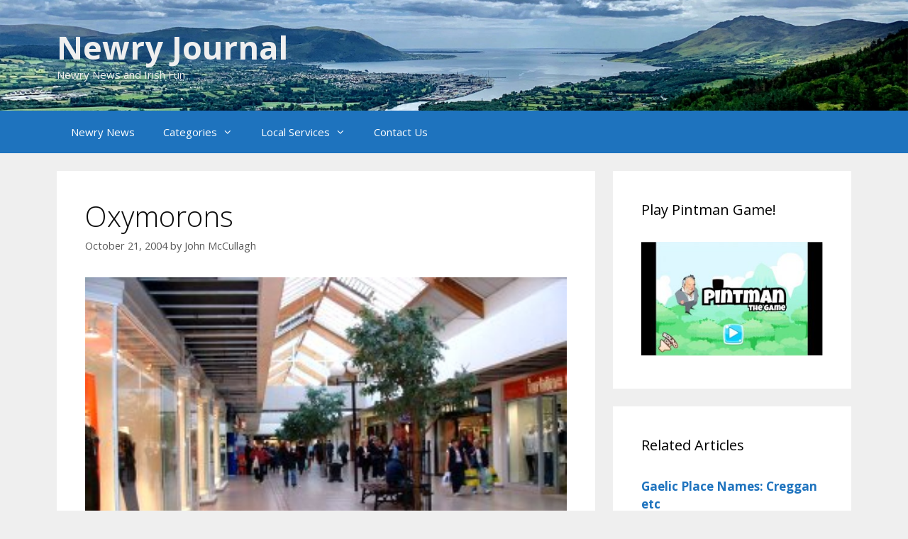

--- FILE ---
content_type: text/html; charset=UTF-8
request_url: https://www.newryjournal.co.uk/culture/language/oxymorons/
body_size: 10450
content:
<!DOCTYPE html>
<html lang="en-US" prefix="og: https://ogp.me/ns#">
<head>
	<meta charset="UTF-8">
		<style>img:is([sizes="auto" i], [sizes^="auto," i]) { contain-intrinsic-size: 3000px 1500px }</style>
	<meta name="viewport" content="width=device-width, initial-scale=1">
<!-- Search Engine Optimization by Rank Math - https://rankmath.com/ -->
<title>Oxymorons | Newry Journal</title>
<meta name="description" content="The fashion-conscious enjoy skin-tight slacks and a healthy tan.&nbsp; Politicians talk of nuclear defence and Star-Wars shields.&nbsp; Computer people rail"/>
<meta name="robots" content="follow, index, max-snippet:-1, max-video-preview:-1, max-image-preview:large"/>
<link rel="canonical" href="https://www.newryjournal.co.uk/culture/language/oxymorons/" />
<meta property="og:locale" content="en_US" />
<meta property="og:type" content="article" />
<meta property="og:title" content="Oxymorons | Newry Journal" />
<meta property="og:description" content="The fashion-conscious enjoy skin-tight slacks and a healthy tan.&nbsp; Politicians talk of nuclear defence and Star-Wars shields.&nbsp; Computer people rail" />
<meta property="og:url" content="https://www.newryjournal.co.uk/culture/language/oxymorons/" />
<meta property="og:site_name" content="Newry Journal" />
<meta property="article:publisher" content="https://www.facebook.com/Newry-Journal-2127782530641237" />
<meta property="article:section" content="Language" />
<meta property="og:updated_time" content="2020-06-09T12:46:59+00:00" />
<meta property="og:image" content="https://www.newryjournal.co.uk/wp-content/uploads/ButtercraneInside.jpg" />
<meta property="og:image:secure_url" content="https://www.newryjournal.co.uk/wp-content/uploads/ButtercraneInside.jpg" />
<meta property="og:image:width" content="320" />
<meta property="og:image:height" content="208" />
<meta property="og:image:alt" content="ButtercraneInside.jpg" />
<meta property="og:image:type" content="image/jpeg" />
<meta property="article:published_time" content="2004-10-21T00:00:00+00:00" />
<meta property="article:modified_time" content="2020-06-09T12:46:59+00:00" />
<meta name="twitter:card" content="summary_large_image" />
<meta name="twitter:title" content="Oxymorons | Newry Journal" />
<meta name="twitter:description" content="The fashion-conscious enjoy skin-tight slacks and a healthy tan.&nbsp; Politicians talk of nuclear defence and Star-Wars shields.&nbsp; Computer people rail" />
<meta name="twitter:image" content="https://www.newryjournal.co.uk/wp-content/uploads/ButtercraneInside.jpg" />
<meta name="twitter:label1" content="Written by" />
<meta name="twitter:data1" content="John McCullagh" />
<meta name="twitter:label2" content="Time to read" />
<meta name="twitter:data2" content="1 minute" />
<script type="application/ld+json" class="rank-math-schema">{"@context":"https://schema.org","@graph":[{"@type":"Organization","@id":"https://www.newryjournal.co.uk/#organization","name":"Newry Journal","url":"https://www.newryjournal.co.uk","sameAs":["https://www.facebook.com/Newry-Journal-2127782530641237"],"logo":{"@type":"ImageObject","@id":"https://www.newryjournal.co.uk/#logo","url":"https://www.newryjournal.co.uk/wp-content/uploads/newryLogo.jpg","contentUrl":"https://www.newryjournal.co.uk/wp-content/uploads/newryLogo.jpg","caption":"Newry Journal","inLanguage":"en-US","width":"100","height":"104"}},{"@type":"WebSite","@id":"https://www.newryjournal.co.uk/#website","url":"https://www.newryjournal.co.uk","name":"Newry Journal","publisher":{"@id":"https://www.newryjournal.co.uk/#organization"},"inLanguage":"en-US"},{"@type":"ImageObject","@id":"https://www.newryjournal.co.uk/wp-content/uploads/ButtercraneInside.jpg","url":"https://www.newryjournal.co.uk/wp-content/uploads/ButtercraneInside.jpg","width":"320","height":"208","caption":"ButtercraneInside.jpg","inLanguage":"en-US"},{"@type":"BreadcrumbList","@id":"https://www.newryjournal.co.uk/culture/language/oxymorons/#breadcrumb","itemListElement":[{"@type":"ListItem","position":"1","item":{"@id":"https://www.newryjournal.co.uk","name":"Home"}},{"@type":"ListItem","position":"2","item":{"@id":"https://www.newryjournal.co.uk/category/culture/language/","name":"Language"}},{"@type":"ListItem","position":"3","item":{"@id":"https://www.newryjournal.co.uk/culture/language/oxymorons/","name":"Oxymorons"}}]},{"@type":"WebPage","@id":"https://www.newryjournal.co.uk/culture/language/oxymorons/#webpage","url":"https://www.newryjournal.co.uk/culture/language/oxymorons/","name":"Oxymorons | Newry Journal","datePublished":"2004-10-21T00:00:00+00:00","dateModified":"2020-06-09T12:46:59+00:00","isPartOf":{"@id":"https://www.newryjournal.co.uk/#website"},"primaryImageOfPage":{"@id":"https://www.newryjournal.co.uk/wp-content/uploads/ButtercraneInside.jpg"},"inLanguage":"en-US","breadcrumb":{"@id":"https://www.newryjournal.co.uk/culture/language/oxymorons/#breadcrumb"}},{"@type":"Person","@id":"https://www.newryjournal.co.uk/culture/language/oxymorons/#author","name":"John McCullagh","image":{"@type":"ImageObject","@id":"https://secure.gravatar.com/avatar/ea4e2ea0ae9bfa8625612d745a32b5a2e4ac51ca04fb97e44966e3dab184bb69?s=96&amp;r=g","url":"https://secure.gravatar.com/avatar/ea4e2ea0ae9bfa8625612d745a32b5a2e4ac51ca04fb97e44966e3dab184bb69?s=96&amp;r=g","caption":"John McCullagh","inLanguage":"en-US"},"worksFor":{"@id":"https://www.newryjournal.co.uk/#organization"}},{"@type":"Article","headline":"Oxymorons | Newry Journal","datePublished":"2004-10-21T00:00:00+00:00","dateModified":"2020-06-09T12:46:59+00:00","articleSection":"Language","author":{"@id":"https://www.newryjournal.co.uk/culture/language/oxymorons/#author","name":"John McCullagh"},"publisher":{"@id":"https://www.newryjournal.co.uk/#organization"},"description":"The fashion-conscious enjoy skin-tight slacks and a healthy tan.&nbsp; Politicians talk of nuclear defence and Star-Wars shields.&nbsp; Computer people rail","name":"Oxymorons | Newry Journal","@id":"https://www.newryjournal.co.uk/culture/language/oxymorons/#richSnippet","isPartOf":{"@id":"https://www.newryjournal.co.uk/culture/language/oxymorons/#webpage"},"image":{"@id":"https://www.newryjournal.co.uk/wp-content/uploads/ButtercraneInside.jpg"},"inLanguage":"en-US","mainEntityOfPage":{"@id":"https://www.newryjournal.co.uk/culture/language/oxymorons/#webpage"}}]}</script>
<!-- /Rank Math WordPress SEO plugin -->

<link rel='dns-prefetch' href='//www.newryjournal.co.uk' />
<link href='https://fonts.gstatic.com' crossorigin rel='preconnect' />
<link href='https://fonts.googleapis.com' crossorigin rel='preconnect' />
<link rel="alternate" type="application/rss+xml" title="Newry Journal &raquo; Feed" href="https://www.newryjournal.co.uk/feed/" />
<link rel="alternate" type="application/rss+xml" title="Newry Journal &raquo; Comments Feed" href="https://www.newryjournal.co.uk/comments/feed/" />
<link rel="alternate" type="application/rss+xml" title="Newry Journal &raquo; Oxymorons Comments Feed" href="https://www.newryjournal.co.uk/culture/language/oxymorons/feed/" />
<link rel='stylesheet' id='generate-fonts-css' href='//fonts.googleapis.com/css?family=Open+Sans:300,300italic,regular,italic,600,600italic,700,700italic,800,800italic' media='all' />
<link rel='stylesheet' id='wpacu-combined-css-head-1' href='https://www.newryjournal.co.uk/wp-content/cache/asset-cleanup/css/head-a08a7bbd6990295c4c0173c6c1a9f3ad8818106d.css' type='text/css' media='all' />
<style id='classic-theme-styles-inline-css'>
/*! This file is auto-generated */
.wp-block-button__link{color:#fff;background-color:#32373c;border-radius:9999px;box-shadow:none;text-decoration:none;padding:calc(.667em + 2px) calc(1.333em + 2px);font-size:1.125em}.wp-block-file__button{background:#32373c;color:#fff;text-decoration:none}
</style>
<style id='global-styles-inline-css'>
:root{--wp--preset--aspect-ratio--square: 1;--wp--preset--aspect-ratio--4-3: 4/3;--wp--preset--aspect-ratio--3-4: 3/4;--wp--preset--aspect-ratio--3-2: 3/2;--wp--preset--aspect-ratio--2-3: 2/3;--wp--preset--aspect-ratio--16-9: 16/9;--wp--preset--aspect-ratio--9-16: 9/16;--wp--preset--color--black: #000000;--wp--preset--color--cyan-bluish-gray: #abb8c3;--wp--preset--color--white: #ffffff;--wp--preset--color--pale-pink: #f78da7;--wp--preset--color--vivid-red: #cf2e2e;--wp--preset--color--luminous-vivid-orange: #ff6900;--wp--preset--color--luminous-vivid-amber: #fcb900;--wp--preset--color--light-green-cyan: #7bdcb5;--wp--preset--color--vivid-green-cyan: #00d084;--wp--preset--color--pale-cyan-blue: #8ed1fc;--wp--preset--color--vivid-cyan-blue: #0693e3;--wp--preset--color--vivid-purple: #9b51e0;--wp--preset--color--contrast: var(--contrast);--wp--preset--color--contrast-2: var(--contrast-2);--wp--preset--color--contrast-3: var(--contrast-3);--wp--preset--color--base: var(--base);--wp--preset--color--base-2: var(--base-2);--wp--preset--color--base-3: var(--base-3);--wp--preset--color--accent: var(--accent);--wp--preset--gradient--vivid-cyan-blue-to-vivid-purple: linear-gradient(135deg,rgba(6,147,227,1) 0%,rgb(155,81,224) 100%);--wp--preset--gradient--light-green-cyan-to-vivid-green-cyan: linear-gradient(135deg,rgb(122,220,180) 0%,rgb(0,208,130) 100%);--wp--preset--gradient--luminous-vivid-amber-to-luminous-vivid-orange: linear-gradient(135deg,rgba(252,185,0,1) 0%,rgba(255,105,0,1) 100%);--wp--preset--gradient--luminous-vivid-orange-to-vivid-red: linear-gradient(135deg,rgba(255,105,0,1) 0%,rgb(207,46,46) 100%);--wp--preset--gradient--very-light-gray-to-cyan-bluish-gray: linear-gradient(135deg,rgb(238,238,238) 0%,rgb(169,184,195) 100%);--wp--preset--gradient--cool-to-warm-spectrum: linear-gradient(135deg,rgb(74,234,220) 0%,rgb(151,120,209) 20%,rgb(207,42,186) 40%,rgb(238,44,130) 60%,rgb(251,105,98) 80%,rgb(254,248,76) 100%);--wp--preset--gradient--blush-light-purple: linear-gradient(135deg,rgb(255,206,236) 0%,rgb(152,150,240) 100%);--wp--preset--gradient--blush-bordeaux: linear-gradient(135deg,rgb(254,205,165) 0%,rgb(254,45,45) 50%,rgb(107,0,62) 100%);--wp--preset--gradient--luminous-dusk: linear-gradient(135deg,rgb(255,203,112) 0%,rgb(199,81,192) 50%,rgb(65,88,208) 100%);--wp--preset--gradient--pale-ocean: linear-gradient(135deg,rgb(255,245,203) 0%,rgb(182,227,212) 50%,rgb(51,167,181) 100%);--wp--preset--gradient--electric-grass: linear-gradient(135deg,rgb(202,248,128) 0%,rgb(113,206,126) 100%);--wp--preset--gradient--midnight: linear-gradient(135deg,rgb(2,3,129) 0%,rgb(40,116,252) 100%);--wp--preset--font-size--small: 13px;--wp--preset--font-size--medium: 20px;--wp--preset--font-size--large: 36px;--wp--preset--font-size--x-large: 42px;--wp--preset--spacing--20: 0.44rem;--wp--preset--spacing--30: 0.67rem;--wp--preset--spacing--40: 1rem;--wp--preset--spacing--50: 1.5rem;--wp--preset--spacing--60: 2.25rem;--wp--preset--spacing--70: 3.38rem;--wp--preset--spacing--80: 5.06rem;--wp--preset--shadow--natural: 6px 6px 9px rgba(0, 0, 0, 0.2);--wp--preset--shadow--deep: 12px 12px 50px rgba(0, 0, 0, 0.4);--wp--preset--shadow--sharp: 6px 6px 0px rgba(0, 0, 0, 0.2);--wp--preset--shadow--outlined: 6px 6px 0px -3px rgba(255, 255, 255, 1), 6px 6px rgba(0, 0, 0, 1);--wp--preset--shadow--crisp: 6px 6px 0px rgba(0, 0, 0, 1);}:where(.is-layout-flex){gap: 0.5em;}:where(.is-layout-grid){gap: 0.5em;}body .is-layout-flex{display: flex;}.is-layout-flex{flex-wrap: wrap;align-items: center;}.is-layout-flex > :is(*, div){margin: 0;}body .is-layout-grid{display: grid;}.is-layout-grid > :is(*, div){margin: 0;}:where(.wp-block-columns.is-layout-flex){gap: 2em;}:where(.wp-block-columns.is-layout-grid){gap: 2em;}:where(.wp-block-post-template.is-layout-flex){gap: 1.25em;}:where(.wp-block-post-template.is-layout-grid){gap: 1.25em;}.has-black-color{color: var(--wp--preset--color--black) !important;}.has-cyan-bluish-gray-color{color: var(--wp--preset--color--cyan-bluish-gray) !important;}.has-white-color{color: var(--wp--preset--color--white) !important;}.has-pale-pink-color{color: var(--wp--preset--color--pale-pink) !important;}.has-vivid-red-color{color: var(--wp--preset--color--vivid-red) !important;}.has-luminous-vivid-orange-color{color: var(--wp--preset--color--luminous-vivid-orange) !important;}.has-luminous-vivid-amber-color{color: var(--wp--preset--color--luminous-vivid-amber) !important;}.has-light-green-cyan-color{color: var(--wp--preset--color--light-green-cyan) !important;}.has-vivid-green-cyan-color{color: var(--wp--preset--color--vivid-green-cyan) !important;}.has-pale-cyan-blue-color{color: var(--wp--preset--color--pale-cyan-blue) !important;}.has-vivid-cyan-blue-color{color: var(--wp--preset--color--vivid-cyan-blue) !important;}.has-vivid-purple-color{color: var(--wp--preset--color--vivid-purple) !important;}.has-black-background-color{background-color: var(--wp--preset--color--black) !important;}.has-cyan-bluish-gray-background-color{background-color: var(--wp--preset--color--cyan-bluish-gray) !important;}.has-white-background-color{background-color: var(--wp--preset--color--white) !important;}.has-pale-pink-background-color{background-color: var(--wp--preset--color--pale-pink) !important;}.has-vivid-red-background-color{background-color: var(--wp--preset--color--vivid-red) !important;}.has-luminous-vivid-orange-background-color{background-color: var(--wp--preset--color--luminous-vivid-orange) !important;}.has-luminous-vivid-amber-background-color{background-color: var(--wp--preset--color--luminous-vivid-amber) !important;}.has-light-green-cyan-background-color{background-color: var(--wp--preset--color--light-green-cyan) !important;}.has-vivid-green-cyan-background-color{background-color: var(--wp--preset--color--vivid-green-cyan) !important;}.has-pale-cyan-blue-background-color{background-color: var(--wp--preset--color--pale-cyan-blue) !important;}.has-vivid-cyan-blue-background-color{background-color: var(--wp--preset--color--vivid-cyan-blue) !important;}.has-vivid-purple-background-color{background-color: var(--wp--preset--color--vivid-purple) !important;}.has-black-border-color{border-color: var(--wp--preset--color--black) !important;}.has-cyan-bluish-gray-border-color{border-color: var(--wp--preset--color--cyan-bluish-gray) !important;}.has-white-border-color{border-color: var(--wp--preset--color--white) !important;}.has-pale-pink-border-color{border-color: var(--wp--preset--color--pale-pink) !important;}.has-vivid-red-border-color{border-color: var(--wp--preset--color--vivid-red) !important;}.has-luminous-vivid-orange-border-color{border-color: var(--wp--preset--color--luminous-vivid-orange) !important;}.has-luminous-vivid-amber-border-color{border-color: var(--wp--preset--color--luminous-vivid-amber) !important;}.has-light-green-cyan-border-color{border-color: var(--wp--preset--color--light-green-cyan) !important;}.has-vivid-green-cyan-border-color{border-color: var(--wp--preset--color--vivid-green-cyan) !important;}.has-pale-cyan-blue-border-color{border-color: var(--wp--preset--color--pale-cyan-blue) !important;}.has-vivid-cyan-blue-border-color{border-color: var(--wp--preset--color--vivid-cyan-blue) !important;}.has-vivid-purple-border-color{border-color: var(--wp--preset--color--vivid-purple) !important;}.has-vivid-cyan-blue-to-vivid-purple-gradient-background{background: var(--wp--preset--gradient--vivid-cyan-blue-to-vivid-purple) !important;}.has-light-green-cyan-to-vivid-green-cyan-gradient-background{background: var(--wp--preset--gradient--light-green-cyan-to-vivid-green-cyan) !important;}.has-luminous-vivid-amber-to-luminous-vivid-orange-gradient-background{background: var(--wp--preset--gradient--luminous-vivid-amber-to-luminous-vivid-orange) !important;}.has-luminous-vivid-orange-to-vivid-red-gradient-background{background: var(--wp--preset--gradient--luminous-vivid-orange-to-vivid-red) !important;}.has-very-light-gray-to-cyan-bluish-gray-gradient-background{background: var(--wp--preset--gradient--very-light-gray-to-cyan-bluish-gray) !important;}.has-cool-to-warm-spectrum-gradient-background{background: var(--wp--preset--gradient--cool-to-warm-spectrum) !important;}.has-blush-light-purple-gradient-background{background: var(--wp--preset--gradient--blush-light-purple) !important;}.has-blush-bordeaux-gradient-background{background: var(--wp--preset--gradient--blush-bordeaux) !important;}.has-luminous-dusk-gradient-background{background: var(--wp--preset--gradient--luminous-dusk) !important;}.has-pale-ocean-gradient-background{background: var(--wp--preset--gradient--pale-ocean) !important;}.has-electric-grass-gradient-background{background: var(--wp--preset--gradient--electric-grass) !important;}.has-midnight-gradient-background{background: var(--wp--preset--gradient--midnight) !important;}.has-small-font-size{font-size: var(--wp--preset--font-size--small) !important;}.has-medium-font-size{font-size: var(--wp--preset--font-size--medium) !important;}.has-large-font-size{font-size: var(--wp--preset--font-size--large) !important;}.has-x-large-font-size{font-size: var(--wp--preset--font-size--x-large) !important;}
:where(.wp-block-post-template.is-layout-flex){gap: 1.25em;}:where(.wp-block-post-template.is-layout-grid){gap: 1.25em;}
:where(.wp-block-columns.is-layout-flex){gap: 2em;}:where(.wp-block-columns.is-layout-grid){gap: 2em;}
:root :where(.wp-block-pullquote){font-size: 1.5em;line-height: 1.6;}
</style>








<link rel="https://api.w.org/" href="https://www.newryjournal.co.uk/wp-json/" /><link rel="alternate" title="JSON" type="application/json" href="https://www.newryjournal.co.uk/wp-json/wp/v2/posts/1623" /><meta name="generator" content="WordPress 6.8.3" />
<link rel='shortlink' href='https://www.newryjournal.co.uk/?p=1623' />
<link rel="alternate" title="oEmbed (JSON)" type="application/json+oembed" href="https://www.newryjournal.co.uk/wp-json/oembed/1.0/embed?url=https%3A%2F%2Fwww.newryjournal.co.uk%2Fculture%2Flanguage%2Foxymorons%2F" />
<link rel="alternate" title="oEmbed (XML)" type="text/xml+oembed" href="https://www.newryjournal.co.uk/wp-json/oembed/1.0/embed?url=https%3A%2F%2Fwww.newryjournal.co.uk%2Fculture%2Flanguage%2Foxymorons%2F&#038;format=xml" />
<!-- Global site tag (gtag.js) - Google Analytics -->
<script async src="https://www.googletagmanager.com/gtag/js?id=UA-164866160-1"></script>
<script>window.dataLayer=window.dataLayer||[];function gtag(){dataLayer.push(arguments)}
gtag('js',new Date());gtag('config','UA-164866160-1')</script>


<script data-ad-client="ca-pub-3425688910635486" async src="https://pagead2.googlesyndication.com/pagead/js/adsbygoogle.js"></script>

		<!-- GA Google Analytics @ https://m0n.co/ga -->
		<script async src="https://www.googletagmanager.com/gtag/js?id=UA-164866160-1"></script>
		<script>window.dataLayer=window.dataLayer||[];function gtag(){dataLayer.push(arguments)}
gtag('js',new Date());gtag('config','UA-164866160-1')</script>

	

<!-- Styles generated by Posts in Sidebar plugin -->
<style type="text/css">
.pis-excerpt { border-bottom: 1px solid gray;}
.pis-title { font-weight: bold; }
.pis-excerpt {  text-align: left;  text-justify: inter-word;}
</style>
<!-- / Styles generated by Posts in Sidebar plugin -->

<link rel="pingback" href="https://www.newryjournal.co.uk/xmlrpc.php">
		<style id="wp-custom-css">
			.breadcrumbs {
    float: left;
}
.site-branding {
	text-shadow: 2px 2px #0e4b82;
}

.site-header {
	background-size: cover;
}
@media only screen and (min-width: 992px) {
  .site-header {
    background-size: 100% auto;
  }
	.site-branding {
		text-shadow: none;
	}
	.site-description{
		background-color: none;
		text-shadow: none;
	}
}


.woocommerce-message {
	background-color: #1e73be;
}
.woocommerce div.product .woocommerce-tabs ul.tabs {
	display: none !important;
}
.wpcf7-response-output{
	display: none;
}
.wpcf7-response-output.wpcf7-mail-sent-ok {
	display: block;
}
.select2-dropdown .select2-results__options .select2-results__option, .select2-results__option[aria-selected], .select2-results__option[data-selected] {
	color: black !important;
}

amp-img.attachment-full.size-full { width: 100% }
amp-img.attachment-full.size-full img.i-amphtml-intrinsic-sizer { width: 100%; }


amp-img, .attachment-full.size-full, .size-large>img { width: 100% }
amp-img img.i-amphtml-intrinsic-sizer{ width: 100%; }
figure.aligncenter {
	width: 100%;
}
#comments img { display: none; }		</style>
		</head>

<body class="wp-singular post-template-default single single-post postid-1623 single-format-standard wp-embed-responsive wp-theme-generatepress post-image-below-header post-image-aligned-center right-sidebar nav-below-header separate-containers fluid-header active-footer-widgets-3 nav-aligned-left header-aligned-left dropdown-hover featured-image-active" itemtype="https://schema.org/Blog" itemscope>
	
<script type="text/javascript" id="bbp-swap-no-js-body-class">document.body.className=document.body.className.replace('bbp-no-js','bbp-js')</script>

<a class="screen-reader-text skip-link" href="#content" title="Skip to content">Skip to content</a>		<header class="site-header" id="masthead" aria-label="Site"  itemtype="https://schema.org/WPHeader" itemscope>
			<div class="inside-header grid-container grid-parent">
				<div class="site-branding">
						<p class="main-title" itemprop="headline">
					<a href="https://www.newryjournal.co.uk/" rel="home">Newry Journal</a>
				</p>
						<p class="site-description" itemprop="description">Newry News and Irish Fun</p>
					</div>			</div>
		</header>
				<nav class="main-navigation sub-menu-right" id="site-navigation" aria-label="Primary"  itemtype="https://schema.org/SiteNavigationElement" itemscope>
			<div class="inside-navigation grid-container grid-parent">
								<button class="menu-toggle" aria-controls="primary-menu" aria-expanded="false">
					<span class="mobile-menu">Menu</span>				</button>
				<div id="primary-menu" class="main-nav"><ul id="menu-mainmenu" class=" menu sf-menu"><li id="menu-item-2649" class="menu-item menu-item-type-custom menu-item-object-custom menu-item-home menu-item-2649"><a href="https://www.newryjournal.co.uk">Newry News</a></li>
<li id="menu-item-5324" class="menu-item menu-item-type-post_type menu-item-object-page menu-item-has-children menu-item-5324"><a href="https://www.newryjournal.co.uk/links/">Categories<span role="presentation" class="dropdown-menu-toggle"></span></a>
<ul class="sub-menu">
	<li id="menu-item-150979" class="menu-item menu-item-type-taxonomy menu-item-object-category menu-item-150979"><a href="https://www.newryjournal.co.uk/category/tourism/">Tourism</a></li>
	<li id="menu-item-142537" class="menu-item menu-item-type-taxonomy menu-item-object-category current-post-ancestor menu-item-has-children menu-item-142537"><a href="https://www.newryjournal.co.uk/category/culture/">Culture<span role="presentation" class="dropdown-menu-toggle"></span></a>
	<ul class="sub-menu">
		<li id="menu-item-142538" class="menu-item menu-item-type-taxonomy menu-item-object-category menu-item-142538"><a href="https://www.newryjournal.co.uk/category/culture/cures/">Cures</a></li>
		<li id="menu-item-142539" class="menu-item menu-item-type-taxonomy menu-item-object-category menu-item-142539"><a href="https://www.newryjournal.co.uk/category/culture/dialect-phrases/">Dialect &#8211; Phrases</a></li>
		<li id="menu-item-142540" class="menu-item menu-item-type-taxonomy menu-item-object-category menu-item-142540"><a href="https://www.newryjournal.co.uk/category/culture/dialect-words/">Dialect &#8211; Words</a></li>
		<li id="menu-item-142541" class="menu-item menu-item-type-taxonomy menu-item-object-category menu-item-142541"><a href="https://www.newryjournal.co.uk/category/culture/folklore/">Folklore</a></li>
		<li id="menu-item-142542" class="menu-item menu-item-type-taxonomy menu-item-object-category current-post-ancestor current-menu-parent current-post-parent menu-item-142542"><a href="https://www.newryjournal.co.uk/category/culture/language/">Language</a></li>
		<li id="menu-item-142543" class="menu-item menu-item-type-taxonomy menu-item-object-category menu-item-142543"><a href="https://www.newryjournal.co.uk/category/culture/music/">Music</a></li>
		<li id="menu-item-142544" class="menu-item menu-item-type-taxonomy menu-item-object-category menu-item-142544"><a href="https://www.newryjournal.co.uk/category/culture/proverbs-sayings/">Proverbs &amp; Sayings</a></li>
	</ul>
</li>
	<li id="menu-item-142545" class="menu-item menu-item-type-taxonomy menu-item-object-category menu-item-has-children menu-item-142545"><a href="https://www.newryjournal.co.uk/category/fun-stuff/">Fun Stuff<span role="presentation" class="dropdown-menu-toggle"></span></a>
	<ul class="sub-menu">
		<li id="menu-item-142546" class="menu-item menu-item-type-taxonomy menu-item-object-category menu-item-142546"><a href="https://www.newryjournal.co.uk/category/fun-stuff/agony-aunt/">Agony Aunt</a></li>
		<li id="menu-item-142547" class="menu-item menu-item-type-taxonomy menu-item-object-category menu-item-142547"><a href="https://www.newryjournal.co.uk/category/fun-stuff/funny-old-world/">Funny Old World</a></li>
		<li id="menu-item-142548" class="menu-item menu-item-type-taxonomy menu-item-object-category menu-item-142548"><a href="https://www.newryjournal.co.uk/category/fun-stuff/jokes/">Jokes</a></li>
	</ul>
</li>
	<li id="menu-item-142549" class="menu-item menu-item-type-taxonomy menu-item-object-category menu-item-has-children menu-item-142549"><a href="https://www.newryjournal.co.uk/category/gallery/">Gallery<span role="presentation" class="dropdown-menu-toggle"></span></a>
	<ul class="sub-menu">
		<li id="menu-item-142551" class="menu-item menu-item-type-taxonomy menu-item-object-category menu-item-142551"><a href="https://www.newryjournal.co.uk/category/gallery/photo-albums/">Photo Albums</a></li>
	</ul>
</li>
	<li id="menu-item-142554" class="menu-item menu-item-type-taxonomy menu-item-object-category menu-item-has-children menu-item-142554"><a href="https://www.newryjournal.co.uk/category/history/">History<span role="presentation" class="dropdown-menu-toggle"></span></a>
	<ul class="sub-menu">
		<li id="menu-item-142555" class="menu-item menu-item-type-taxonomy menu-item-object-category menu-item-142555"><a href="https://www.newryjournal.co.uk/category/history/1800-1900/">1800-1900</a></li>
		<li id="menu-item-142556" class="menu-item menu-item-type-taxonomy menu-item-object-category menu-item-142556"><a href="https://www.newryjournal.co.uk/category/history/archeology/">Archeology</a></li>
		<li id="menu-item-142557" class="menu-item menu-item-type-taxonomy menu-item-object-category menu-item-142557"><a href="https://www.newryjournal.co.uk/category/history/geology/">Geology</a></li>
		<li id="menu-item-142558" class="menu-item menu-item-type-taxonomy menu-item-object-category menu-item-142558"><a href="https://www.newryjournal.co.uk/category/history/industrial-history/">Industrial History</a></li>
		<li id="menu-item-142559" class="menu-item menu-item-type-taxonomy menu-item-object-category menu-item-142559"><a href="https://www.newryjournal.co.uk/category/history/living-history/">Living History</a></li>
		<li id="menu-item-142560" class="menu-item menu-item-type-taxonomy menu-item-object-category menu-item-142560"><a href="https://www.newryjournal.co.uk/category/history/maritime-history/">Maritime History</a></li>
		<li id="menu-item-142561" class="menu-item menu-item-type-taxonomy menu-item-object-category menu-item-142561"><a href="https://www.newryjournal.co.uk/category/history/pre-1800/">Pre 1800</a></li>
		<li id="menu-item-142562" class="menu-item menu-item-type-taxonomy menu-item-object-category menu-item-142562"><a href="https://www.newryjournal.co.uk/category/history/pre-history/">Pre-History</a></li>
		<li id="menu-item-142563" class="menu-item menu-item-type-taxonomy menu-item-object-category menu-item-142563"><a href="https://www.newryjournal.co.uk/category/history/religious-history/">Religious History</a></li>
		<li id="menu-item-142564" class="menu-item menu-item-type-taxonomy menu-item-object-category menu-item-142564"><a href="https://www.newryjournal.co.uk/category/history/workhouse/">Workhouse</a></li>
	</ul>
</li>
	<li id="menu-item-142565" class="menu-item menu-item-type-taxonomy menu-item-object-category menu-item-has-children menu-item-142565"><a href="https://www.newryjournal.co.uk/category/news/">Local News<span role="presentation" class="dropdown-menu-toggle"></span></a>
	<ul class="sub-menu">
		<li id="menu-item-142566" class="menu-item menu-item-type-taxonomy menu-item-object-category menu-item-142566"><a href="https://www.newryjournal.co.uk/category/news/church-notices/">Church Notices</a></li>
		<li id="menu-item-142567" class="menu-item menu-item-type-taxonomy menu-item-object-category menu-item-142567"><a href="https://www.newryjournal.co.uk/category/news/events/">Events</a></li>
		<li id="menu-item-142568" class="menu-item menu-item-type-taxonomy menu-item-object-category menu-item-142568"><a href="https://www.newryjournal.co.uk/category/news/latest/">Latest News</a></li>
		<li id="menu-item-142569" class="menu-item menu-item-type-taxonomy menu-item-object-category menu-item-142569"><a href="https://www.newryjournal.co.uk/category/news/newsflash/">Newsflash</a></li>
	</ul>
</li>
	<li id="menu-item-142570" class="menu-item menu-item-type-taxonomy menu-item-object-category menu-item-has-children menu-item-142570"><a href="https://www.newryjournal.co.uk/category/recreation/">Recreation<span role="presentation" class="dropdown-menu-toggle"></span></a>
	<ul class="sub-menu">
		<li id="menu-item-142571" class="menu-item menu-item-type-taxonomy menu-item-object-category menu-item-142571"><a href="https://www.newryjournal.co.uk/category/recreation/book-reviews/">Book Reviews</a></li>
		<li id="menu-item-142572" class="menu-item menu-item-type-taxonomy menu-item-object-category menu-item-142572"><a href="https://www.newryjournal.co.uk/category/recreation/drama/">Drama</a></li>
		<li id="menu-item-142573" class="menu-item menu-item-type-taxonomy menu-item-object-category menu-item-142573"><a href="https://www.newryjournal.co.uk/category/recreation/festivals/">Festivals</a></li>
		<li id="menu-item-142574" class="menu-item menu-item-type-taxonomy menu-item-object-category menu-item-142574"><a href="https://www.newryjournal.co.uk/category/recreation/pub-reviews/">Pub Reviews</a></li>
		<li id="menu-item-142575" class="menu-item menu-item-type-taxonomy menu-item-object-category menu-item-142575"><a href="https://www.newryjournal.co.uk/category/recreation/record-reviews/">Record Reviews</a></li>
		<li id="menu-item-142576" class="menu-item menu-item-type-taxonomy menu-item-object-category menu-item-142576"><a href="https://www.newryjournal.co.uk/category/recreation/restaurant-reviews/">Restaurant Reviews</a></li>
		<li id="menu-item-142577" class="menu-item menu-item-type-taxonomy menu-item-object-category menu-item-142577"><a href="https://www.newryjournal.co.uk/category/recreation/tourist-information/">Tourist Information</a></li>
	</ul>
</li>
	<li id="menu-item-142578" class="menu-item menu-item-type-taxonomy menu-item-object-category menu-item-has-children menu-item-142578"><a href="https://www.newryjournal.co.uk/category/reminiscence/">Reminiscence<span role="presentation" class="dropdown-menu-toggle"></span></a>
	<ul class="sub-menu">
		<li id="menu-item-142579" class="menu-item menu-item-type-taxonomy menu-item-object-category menu-item-142579"><a href="https://www.newryjournal.co.uk/category/reminiscence/characters/">Characters</a></li>
		<li id="menu-item-142580" class="menu-item menu-item-type-taxonomy menu-item-object-category menu-item-142580"><a href="https://www.newryjournal.co.uk/category/reminiscence/places/">Places</a></li>
		<li id="menu-item-142581" class="menu-item menu-item-type-taxonomy menu-item-object-category menu-item-142581"><a href="https://www.newryjournal.co.uk/category/reminiscence/school-days/">School Days</a></li>
		<li id="menu-item-142582" class="menu-item menu-item-type-taxonomy menu-item-object-category menu-item-142582"><a href="https://www.newryjournal.co.uk/category/reminiscence/sport/">Sport</a></li>
	</ul>
</li>
	<li id="menu-item-142583" class="menu-item menu-item-type-taxonomy menu-item-object-category menu-item-has-children menu-item-142583"><a href="https://www.newryjournal.co.uk/category/short-stories/">Short Stories<span role="presentation" class="dropdown-menu-toggle"></span></a>
	<ul class="sub-menu">
		<li id="menu-item-142584" class="menu-item menu-item-type-taxonomy menu-item-object-category menu-item-142584"><a href="https://www.newryjournal.co.uk/category/short-stories/poems/">Poems</a></li>
		<li id="menu-item-142585" class="menu-item menu-item-type-taxonomy menu-item-object-category menu-item-142585"><a href="https://www.newryjournal.co.uk/category/short-stories/readers-stories/">Readers Stories</a></li>
	</ul>
</li>
</ul>
</li>
<li id="menu-item-167938" class="menu-item menu-item-type-custom menu-item-object-custom menu-item-has-children menu-item-167938"><a href="https://www.newryjournal.co.uk/tag/rent/">Local Services<span role="presentation" class="dropdown-menu-toggle"></span></a>
<ul class="sub-menu">
	<li id="menu-item-168001" class="menu-item menu-item-type-taxonomy menu-item-object-category menu-item-168001"><a href="https://www.newryjournal.co.uk/category/local-business/">Local Business</a></li>
</ul>
</li>
<li id="menu-item-2665" class="menu-item menu-item-type-post_type menu-item-object-page menu-item-2665"><a href="https://www.newryjournal.co.uk/contact-us/">Contact Us</a></li>
</ul></div>			</div>
		</nav>
		
	<div class="site grid-container container hfeed grid-parent" id="page">
				<div class="site-content" id="content">
			
	<div class="content-area grid-parent mobile-grid-100 grid-70 tablet-grid-70" id="primary">
		<main class="site-main" id="main">
			
<article id="post-1623" class="post-1623 post type-post status-publish format-standard has-post-thumbnail hentry category-language" itemtype="https://schema.org/CreativeWork" itemscope>
	<div class="inside-article">
					<header class="entry-header">
				<h1 class="entry-title" itemprop="headline">Oxymorons</h1>		<div class="entry-meta">
			<span class="posted-on"><time class="updated" datetime="2020-06-09T12:46:59+00:00" itemprop="dateModified">June 9, 2020</time><time class="entry-date published" datetime="2004-10-21T00:00:00+00:00" itemprop="datePublished">October 21, 2004</time></span> <span class="byline">by <span class="author vcard" itemprop="author" itemtype="https://schema.org/Person" itemscope><a class="url fn n" href="https://www.newryjournal.co.uk/author/john/" title="View all posts by John McCullagh" rel="author" itemprop="url"><span class="author-name" itemprop="name">John McCullagh</span></a></span></span> 		</div>
					</header>
			<div class="featured-image  page-header-image-single ">
				<img width="320" height="208" src="https://www.newryjournal.co.uk/wp-content/uploads/ButtercraneInside.jpg" class="attachment-full size-full" alt="ButtercraneInside.jpg" itemprop="image" decoding="async" fetchpriority="high" srcset="https://www.newryjournal.co.uk/wp-content/uploads/ButtercraneInside.jpg 320w, https://www.newryjournal.co.uk/wp-content/uploads/ButtercraneInside-300x195.jpg 300w" sizes="(max-width: 320px) 100vw, 320px" />
			</div>
		<div class="entry-content" itemprop="text">
			
<div><font face="Verdana">The fashion-conscious enjoy skin-tight slacks and a healthy tan.&nbsp; Politicians talk of nuclear defence and Star-Wars shields.&nbsp; Computer people rail against Microsoft Works.&nbsp; Civil servants weave a web of garbage in Plain English forms. &nbsp;Examples of oxymorons abound in our world.&nbsp; What are they?</font></div>



<div><font face="Verdana"></font>&nbsp;</div>



<div><font face="Verdana">I was contemplating how our recent stories of reminiscence evoke bitter-sweet memories when the term&#8217;s internal contradiction struck me.&nbsp; &nbsp;This epigrammatical device deliberately junxta-poses contradictory terms; it is used sparingly and carefully by writers.&nbsp; On the other hand the grant-milkers, the &#8216;great and the good&#8217;, the &#8216;movers and shakers&#8217; sprinkle oxymorons through their language and press-releases like confetti.</font></div>



<div><font face="Verdana"></font>&nbsp;</div>



<div><font face="Verdana">One of the minor aims of Newry Journal is to expose self-publicising fraudsters.&nbsp; You have read some examples here.&nbsp; Now I&#8217;m asking you to come up with your favourite (i.e. most despised!) examples.&nbsp; </font></div>



<div><font face="Verdana"></font>&nbsp;</div>



<div><font face="Verdana">Can anything be altogether separate; the same difference; a working holiday; virtual reality; pretty ugly; a civil war; a peace force?</font></div>



<div>&nbsp;</div>



<div>[<font size="1">Abbey Gymnists c.1964 F. Arthur Murphy:Michael McCullagh:Coach, Gerry Brown: Peter Poland: &#8230; : Hugh McShane (?) M. ? : Martin McConville: Markey: &#8230;: McGivern:&nbsp; Back.. 4. Gerry Hobden ..] Corrections please to Guestbook! (Ta to Gerry Hobden for Guestbook note.&nbsp; I&#8217;m sorry not to have recognised you for we were acquainted!&nbsp; I&#8217;m fairly confident M 1. is not Gerry McLaughlin (of Stream Street), unless there was another of that name!</font></div>



<div><font face="Verdana"></font>&nbsp;</div>



<div><font face="Verdana">Over to you!&nbsp; Examples on Guestbook, please. &nbsp;</font></div>
		</div>

				<footer class="entry-meta" aria-label="Entry meta">
			<span class="cat-links"><span class="screen-reader-text">Categories </span><a href="https://www.newryjournal.co.uk/category/culture/language/" rel="category tag">Language</a></span> 		<nav id="nav-below" class="post-navigation" aria-label="Posts">
			<div class="nav-previous"><span class="prev"><a href="https://www.newryjournal.co.uk/gallery/slideshows/the-rampart-walk/" rel="prev">The Rampart Walk</a></span></div><div class="nav-next"><span class="next"><a href="https://www.newryjournal.co.uk/culture/cures/sundays-wells-2/" rel="next">Sundays Wells</a></span></div>		</nav>
				</footer>
			</div>
</article>

			<div class="comments-area">
				<div id="comments">

		<div id="respond" class="comment-respond">
		<h3 id="reply-title" class="comment-reply-title">Leave a Comment <small><a rel="nofollow" id="cancel-comment-reply-link" href="/culture/language/oxymorons/#respond" style="display:none;">Cancel reply</a></small></h3><p class="must-log-in">You must be <a href="https://www.newryjournal.co.uk/wp-login.php?redirect_to=https%3A%2F%2Fwww.newryjournal.co.uk%2Fculture%2Flanguage%2Foxymorons%2F">logged in</a> to post a comment.</p>	</div><!-- #respond -->
	<p class="akismet_comment_form_privacy_notice">This site uses Akismet to reduce spam. <a href="https://akismet.com/privacy/" target="_blank" rel="nofollow noopener">Learn how your comment data is processed.</a></p>
</div><!-- #comments -->
			</div>

					</main>
	</div>

	<div class="widget-area sidebar is-right-sidebar grid-30 tablet-grid-30 grid-parent" id="right-sidebar">
	<div class="inside-right-sidebar">
		<aside id="media_image-2" class="widget inner-padding widget_media_image"><h2 class="widget-title">Play Pintman Game!</h2><a href="https://www.newryjournal.co.uk/play-pintman-game/"><img width="300" height="189" src="https://www.newryjournal.co.uk/wp-content/uploads/pintman-300x189.jpg" class="image wp-image-150945  attachment-medium size-medium" alt="" style="max-width: 100%; height: auto;" decoding="async" loading="lazy" srcset="https://www.newryjournal.co.uk/wp-content/uploads/pintman-300x189.jpg 300w, https://www.newryjournal.co.uk/wp-content/uploads/pintman-768x484.jpg 768w, https://www.newryjournal.co.uk/wp-content/uploads/pintman-600x378.jpg 600w, https://www.newryjournal.co.uk/wp-content/uploads/pintman.jpg 799w" sizes="auto, (max-width: 300px) 100vw, 300px" /></a></aside>
<!-- Start Posts in Sidebar - pis_posts_in_sidebar-2 -->
<aside id="pis_posts_in_sidebar-2" class="widget inner-padding posts-in-sidebar">
<h2 class="widget-title">Related Articles</h2>		
<ul id="ul_pis_posts_in_sidebar-2" class="pis-ul">
	<li class="pis-li pis-post-1620">
		<p class="pis-title"><a class="pis-title-link" href="https://www.newryjournal.co.uk/culture/language/gaelic-place-names-creggan-etc/" rel="bookmark">Gaelic Place Names: Creggan etc</a></p>
		<p class="pis-excerpt"><a class="pis-thumbnail-link" href="https://www.newryjournal.co.uk/culture/language/gaelic-place-names-creggan-etc/" rel="bookmark"><img width="350" height="262" src="https://www.newryjournal.co.uk/wp-content/uploads/foreststones.jpg" class="pis-thumbnail-img alignleft wp-post-image" alt="foreststones.jpg" decoding="async" loading="lazy" srcset="https://www.newryjournal.co.uk/wp-content/uploads/foreststones.jpg 350w, https://www.newryjournal.co.uk/wp-content/uploads/foreststones-300x225.jpg 300w" sizes="auto, (max-width: 350px) 100vw, 350px" /></a>Cortamlet,&nbsp;corr tam leacht, 'the round burial place'Cortresla,&nbsp;corr trioslog, 'the hill of the jumps'Cranncrea,&nbsp;crann chrith, 'the trembling poplar tree'Creenkill,&nbsp;crion choill, 'the&hellip; <span class="pis-more"><a class="pis-more-link" href="https://www.newryjournal.co.uk/culture/language/gaelic-place-names-creggan-etc/" rel="bookmark">Read more…</a></span></p>
	</li>
	<li class="pis-li pis-post-1643">
		<p class="pis-title"><a class="pis-title-link" href="https://www.newryjournal.co.uk/culture/language/crude-sayings/" rel="bookmark">Crude Sayings</a></p>
		<p class="pis-excerpt"><a class="pis-thumbnail-link" href="https://www.newryjournal.co.uk/culture/language/crude-sayings/" rel="bookmark"><img width="400" height="300" src="https://www.newryjournal.co.uk/wp-content/uploads/FieldOfGrace2.jpg" class="pis-thumbnail-img alignleft wp-post-image" alt="FieldOfGrace2.jpg" decoding="async" loading="lazy" srcset="https://www.newryjournal.co.uk/wp-content/uploads/FieldOfGrace2.jpg 400w, https://www.newryjournal.co.uk/wp-content/uploads/FieldOfGrace2-300x225.jpg 300w" sizes="auto, (max-width: 400px) 100vw, 400px" /></a>We usually avoid like the plague, any reference to 'shameful' body parts.&nbsp;This is one small exception.&nbsp;Please excuse the (direct and)&hellip; <span class="pis-more"><a class="pis-more-link" href="https://www.newryjournal.co.uk/culture/language/crude-sayings/" rel="bookmark">Read more…</a></span></p>
	</li>
	<li class="pis-li pis-post-1618">
		<p class="pis-title"><a class="pis-title-link" href="https://www.newryjournal.co.uk/culture/language/gaelic-words-in-our-speech/" rel="bookmark">Gaelic Words in our Speech</a></p>
		<p class="pis-excerpt"><a class="pis-thumbnail-link" href="https://www.newryjournal.co.uk/culture/language/gaelic-words-in-our-speech/" rel="bookmark"><img width="150" height="150" src="https://www.newryjournal.co.uk/wp-content/uploads/seamus_heaney_w_b_yeats_poems-150x150.jpg" class="pis-thumbnail-img alignleft wp-post-image" alt="Seamus Heany Book review W B Yeats Poems" decoding="async" loading="lazy" srcset="https://www.newryjournal.co.uk/wp-content/uploads/seamus_heaney_w_b_yeats_poems-150x150.jpg 150w, https://www.newryjournal.co.uk/wp-content/uploads/seamus_heaney_w_b_yeats_poems-300x300.jpg 300w, https://www.newryjournal.co.uk/wp-content/uploads/seamus_heaney_w_b_yeats_poems-100x100.jpg 100w" sizes="auto, (max-width: 150px) 100vw, 150px" /></a>We will soon resume our Dictionary of Fews Dialect.&nbsp; First, here is a small extracted selection to illustrate how so&hellip; <span class="pis-more"><a class="pis-more-link" href="https://www.newryjournal.co.uk/culture/language/gaelic-words-in-our-speech/" rel="bookmark">Read more…</a></span></p>
	</li>
	<li class="pis-li pis-post-1629">
		<p class="pis-title"><a class="pis-title-link" href="https://www.newryjournal.co.uk/culture/language/hummerly-bummerly-counting/" rel="bookmark">Hummerly Bummerly Counting</a></p>
		<p class="pis-excerpt"><a class="pis-thumbnail-link" href="https://www.newryjournal.co.uk/culture/language/hummerly-bummerly-counting/" rel="bookmark"><img width="394" height="435" src="https://www.newryjournal.co.uk/wp-content/uploads/broo.jpg" class="pis-thumbnail-img alignleft wp-post-image" alt="broo.jpg" decoding="async" loading="lazy" srcset="https://www.newryjournal.co.uk/wp-content/uploads/broo.jpg 394w, https://www.newryjournal.co.uk/wp-content/uploads/broo-272x300.jpg 272w" sizes="auto, (max-width: 394px) 100vw, 394px" /></a>&nbsp; &nbsp; More curious counting: &nbsp; Yen, twa tippling March, mapplin Mapplin how How harry Bow barry Biddery gan Gan&hellip; <span class="pis-more"><a class="pis-more-link" href="https://www.newryjournal.co.uk/culture/language/hummerly-bummerly-counting/" rel="bookmark">Read more…</a></span></p>
	</li>
	<li class="pis-li pis-post-1624">
		<p class="pis-title"><a class="pis-title-link" href="https://www.newryjournal.co.uk/culture/language/oxymorons-2/" rel="bookmark">Oxymorons 2</a></p>
		<p class="pis-excerpt"><a class="pis-thumbnail-link" href="https://www.newryjournal.co.uk/culture/language/oxymorons-2/" rel="bookmark"><img width="450" height="301" src="https://www.newryjournal.co.uk/wp-content/uploads/pointboats2.jpg" class="pis-thumbnail-img alignleft wp-post-image" alt="pointboats2.jpg" decoding="async" loading="lazy" srcset="https://www.newryjournal.co.uk/wp-content/uploads/pointboats2.jpg 450w, https://www.newryjournal.co.uk/wp-content/uploads/pointboats2-300x201.jpg 300w, https://www.newryjournal.co.uk/wp-content/uploads/pointboats2-358x239.jpg 358w" sizes="auto, (max-width: 450px) 100vw, 450px" /></a>Oxymoron (sharp-stupid) is just one of many epigrammatical devices one of whose functions is to draw attention to the meaning&hellip; <span class="pis-more"><a class="pis-more-link" href="https://www.newryjournal.co.uk/culture/language/oxymorons-2/" rel="bookmark">Read more…</a></span></p>
	</li>
</ul>
<!-- Generated by Posts in Sidebar v4.16.3 -->
</aside>
<!-- End Posts in Sidebar - pis_posts_in_sidebar-2 -->

<aside id="text-3" class="widget inner-padding widget_text">			<div class="textwidget"></div>
		</aside>	</div>
</div>

	</div>
</div>


<div class="site-footer">
			<footer class="site-info" aria-label="Site"  itemtype="https://schema.org/WPFooter" itemscope>
			<div class="inside-site-info grid-container grid-parent">
								<div class="copyright-bar">
					 &copy; Newry Journal 2026				</div>
			</div>
		</footer>
		</div>

<script type="speculationrules">
{"prefetch":[{"source":"document","where":{"and":[{"href_matches":"\/*"},{"not":{"href_matches":["\/wp-*.php","\/wp-admin\/*","\/wp-content\/uploads\/*","\/wp-content\/*","\/wp-content\/plugins\/*","\/wp-content\/themes\/generatepress\/*","\/*\\?(.+)"]}},{"not":{"selector_matches":"a[rel~=\"nofollow\"]"}},{"not":{"selector_matches":".no-prefetch, .no-prefetch a"}}]},"eagerness":"conservative"}]}
</script>
<script id="generate-a11y">!function(){"use strict";if("querySelector"in document&&"addEventListener"in window){var e=document.body;e.addEventListener("pointerdown",(function(){e.classList.add("using-mouse")}),{passive:!0}),e.addEventListener("keydown",(function(){e.classList.remove("using-mouse")}),{passive:!0})}}()</script>
<!--[if lte IE 11]>
<script src="https://www.newryjournal.co.uk/wp-content/themes/generatepress/assets/js/classList.min.js?ver=3.6.0" id="generate-classlist-js"></script>
<![endif]-->
<script id="generate-menu-js-before">var generatepressMenu={"toggleOpenedSubMenus":!0,"openSubMenuLabel":"Open Sub-Menu","closeSubMenuLabel":"Close Sub-Menu"}</script>
<script src="https://www.newryjournal.co.uk/wp-content/themes/generatepress/assets/js/menu.min.js?ver=3.6.0" id="generate-menu-js"></script>
<script src="https://www.newryjournal.co.uk/wp-includes/js/comment-reply.min.js?ver=6.8.3" id="comment-reply-js" async data-wp-strategy="async"></script>

<script defer src="https://static.cloudflareinsights.com/beacon.min.js/vcd15cbe7772f49c399c6a5babf22c1241717689176015" integrity="sha512-ZpsOmlRQV6y907TI0dKBHq9Md29nnaEIPlkf84rnaERnq6zvWvPUqr2ft8M1aS28oN72PdrCzSjY4U6VaAw1EQ==" data-cf-beacon='{"version":"2024.11.0","token":"4f08eb3960d64d80892c00e1f6bc32b9","r":1,"server_timing":{"name":{"cfCacheStatus":true,"cfEdge":true,"cfExtPri":true,"cfL4":true,"cfOrigin":true,"cfSpeedBrain":true},"location_startswith":null}}' crossorigin="anonymous"></script>
</body>
</html>


--- FILE ---
content_type: text/html; charset=utf-8
request_url: https://www.google.com/recaptcha/api2/aframe
body_size: 269
content:
<!DOCTYPE HTML><html><head><meta http-equiv="content-type" content="text/html; charset=UTF-8"></head><body><script nonce="hzpwtxCYQ6q599wFAYRP2Q">/** Anti-fraud and anti-abuse applications only. See google.com/recaptcha */ try{var clients={'sodar':'https://pagead2.googlesyndication.com/pagead/sodar?'};window.addEventListener("message",function(a){try{if(a.source===window.parent){var b=JSON.parse(a.data);var c=clients[b['id']];if(c){var d=document.createElement('img');d.src=c+b['params']+'&rc='+(localStorage.getItem("rc::a")?sessionStorage.getItem("rc::b"):"");window.document.body.appendChild(d);sessionStorage.setItem("rc::e",parseInt(sessionStorage.getItem("rc::e")||0)+1);localStorage.setItem("rc::h",'1769820830342');}}}catch(b){}});window.parent.postMessage("_grecaptcha_ready", "*");}catch(b){}</script></body></html>